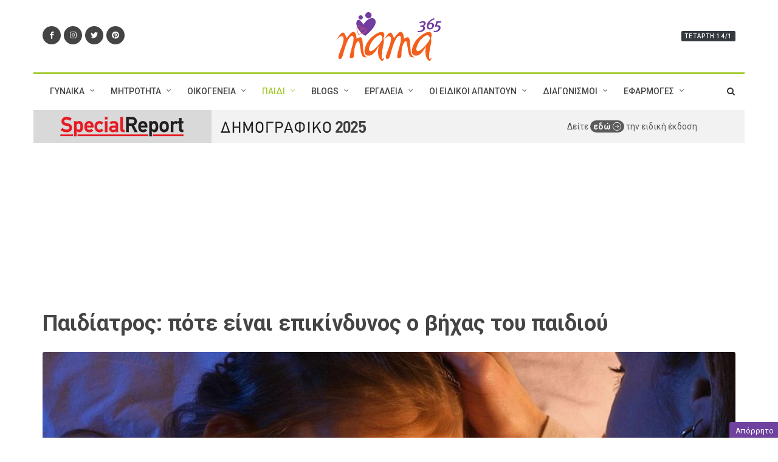

--- FILE ---
content_type: text/html; charset=utf-8
request_url: https://www.mama365.gr/47193/paidiatros-pote-einai-epikindynos-o-vhhas-toy-paid.html
body_size: 14776
content:


<!DOCTYPE html>

<html dir="ltr" lang="el-GR">
<head prefix="og: http://ogp.me/ns#"><title>
	Παιδίατρος: πότε είναι επικίνδυνος ο βήχας του παιδιού 
</title>

    <meta name="description" content="Όταν το παιδί βήχει επίμονα και συνεχόμενα, προκαλεί την ανησυχία του γονιού με αποτέλεσμα να αυξάνονται και οι επισκέψεις στον γιατρό!">
    <link rel="canonical" href="https://www.mama365.gr/47193/paidiatros-pote-einai-epikindynos-o-vhhas-toy-paid.html">
    <link rel="amphtml" href="https://www.mama365.gr/amp/47193/paidiatros-pote-einai-epikindynos-o-vhhas-toy-paid.html">

    <meta property="og:title" content="Παιδίατρος: πότε είναι επικίνδυνος ο βήχας του παιδιού">
    <meta property="og:type" content="article">
    <meta property="og:image" content="https://static.mama365.gr/media/pics/pics1200/56681-coughing.jpg">
    <meta property="og:url" content="https://www.mama365.gr/47193/paidiatros-pote-einai-epikindynos-o-vhhas-toy-paid.html">
    <meta property="og:description" content="Όταν το παιδί βήχει επίμονα και συνεχόμενα, προκαλεί την ανησυχία του γονιού με αποτέλεσμα να αυξάνονται και οι επισκέψεις στον γιατρό!">
    <meta property="og:locale" content="el_GR" />
    <meta property="og:site_name" content="mama365.gr" />

    <meta name="twitter:card" content="summary_large_image" />
    <meta name="twitter:site" content="@mama365_gr" />
    <meta name="twitter:title" content="Παιδίατρος: πότε είναι επικίνδυνος ο βήχας του παιδιού" /><meta name="twitter:description" content="Όταν το παιδί βήχει επίμονα και συνεχόμενα, προκαλεί την ανησυχία του γονιού με αποτέλεσμα να αυξάνονται και οι επισκέψεις στον γιατρό!" /><meta name="twitter:image" content="https://static.mama365.gr/media/pics/pics1200/56681-coughing.jpg" />

    <script data-schema="NewsArticle" type="application/ld+json">{
	    "@context": "http://schema.org",
	    "@type": "NewsArticle",
	    "mainEntityOfPage": {"@type": "WebPage", "url": "https://www.mama365.gr/47193/paidiatros-pote-einai-epikindynos-o-vhhas-toy-paid.html"},
		"url":"https://www.mama365.gr/47193/paidiatros-pote-einai-epikindynos-o-vhhas-toy-paid.html",
	    "headline": "Παιδίατρος: πότε είναι επικίνδυνος ο βήχας του παιδιού",
	    "alternativeHeadline": "Παιδίατρος: πότε είναι επικίνδυνος ο βήχας του παιδιού",
	    "image": "https://static.mama365.gr/media/pics/pics1200/56681-coughing.jpg",
	    "dateCreated": "2021-11-16T10:06:00+02:00",
	    "datePublished": "2021-11-16T10:06:00+02:00",	    
		"author":{"@type":"Person","name":"Αλεξάνδρα Κεντρωτή"},
		"publisher":{"@type":"Organization","name":"mama365.gr","url":"https://www.mama365.gr","address":[{"@type":"PostalAddress","addressCountry":"Greece","addressLocality":"Αθήνα","addressRegion":"GR","postalCode":"152 32","streetAddress":"Παπανικολή 50, Χαλάνδρι"}],"contactPoint":[{"@type":"ContactPoint","areaServed":"GR","contactType":"customer service","telephone":"+30-210-6856120"}],"logo":{"@type":"ImageObject","url":"https://static.mama365.gr/src/images/logo-mama365.svg","height":241,"width":517}}
		,"description": "Όταν το παιδί βήχει επίμονα και συνεχόμενα, προκαλεί την ανησυχία του γονιού με αποτέλεσμα να αυξάνονται και οι επισκέψεις στον γιατρό!"
    }</script>
	<meta http-equiv="content-type" content="text/html; charset=utf-8" /><meta name="viewport" content="width=device-width, initial-scale=1" />

    <link rel="preload" href="https://www.mama365.gr/src/css/global.min.css?v=1.23" as="style">

	<link href="https://fonts.googleapis.com/css?family=Roboto+Slab:400%7CRoboto:400,500,700&amp;subset=latin,greek" rel="stylesheet" type="text/css" /><link rel="stylesheet" href="https://stackpath.bootstrapcdn.com/bootstrap/4.1.3/css/bootstrap.min.css" integrity="sha384-MCw98/SFnGE8fJT3GXwEOngsV7Zt27NXFoaoApmYm81iuXoPkFOJwJ8ERdknLPMO" crossorigin="anonymous" />
    <link rel="stylesheet" href="https://www.mama365.gr/src/css/global.min.css?v=1.23" type="text/css" />
    <link rel="preload" href="https://www.mama365.gr/src/css/icons.min.css?v=1.00" as="style" onload="this.onload=null;this.rel='stylesheet'"><noscript><link rel="stylesheet" href="https://www.mama365.gr/src/css/icons.min.css?v=1.00"></noscript>
	
    <link rel="preconnect" href="//stackpath.bootstrapcdn.com" /><link rel="preconnect" href="//pagead2.googlesyndication.com" /><link rel="preconnect" href="//www.googletagservices.com" /><link rel="preconnect" href="//adservice.google.com" /><link rel="preconnect" href="//adservice.google.gr" /><link rel="preconnect" href="//securepubads.g.doubleclick.net" /><link rel="preconnect" href="//tpc.googlesyndication.com" /><link rel="preconnect" href="//buttons-config.sharethis.com" /><link rel="preconnect" href="//platform-api.sharethis.com" /><link rel="preconnect" href="//count-server.sharethis.com" /><link rel="preconnect" href="//l.sharethis.com" /><link rel="preconnect" href="//t.sharethis.com" /><link rel="preconnect" href="//www.facebook.com" /><link rel="preconnect" href="//connect.facebook.net" /><link rel="preconnect" href="//graph.facebook.com" /><link rel="preconnect" href="//cdnjs.cloudflare.com" /><meta property="fb:app_id" content="164985736966898" /><meta property="fb:admins" content="1152514070" /><meta property="fb:admins" content="556799398" /><meta property="fb:admins" content="1057762854" /><meta property="fb:pages" content="345120415540164" /><script src="https://cdn.orangeclickmedia.com/tech/mama365.gr/ocm.js" async="async"></script>
    <script async="async" data-cmp-src="https://securepubads.g.doubleclick.net/tag/js/gpt.js"></script>
	<script>
        window.googletag = window.googletag || { cmd: [] };

        var bottomSlot1, bottomSlot2, bottomSlot3, inreadSlot; + googletag.cmd.push(function() {
		//var mappingLeaderboard = googletag.sizeMapping().addSize([0, 0], [[300, 75], [300, 50], [320, 50]]).addSize([1024, 500], []).build();
		var mappingSkin = googletag.sizeMapping().addSize([0, 0], []).addSize([992, 500], [1, 1]).build();
		var mappingPresticialM = googletag.sizeMapping().addSize([0, 0], [1, 1]).addSize([1024, 500], []).build();
		var mappingPresticial = googletag.sizeMapping().addSize([0, 0], []).addSize([1024, 500], [1, 1]).build();
		var mappingAnchor = googletag.sizeMapping().addSize([0, 0], [[320, 50], [300, 100]]).addSize([1024, 500], []).build();
        var mappingMobile = googletag.sizeMapping().addSize([992, 300], []).addSize([0, 0], [1, 1]).build();
		
		//googletag.defineSlot('/45273646/Mama365-Leaderboard', [[300, 75], [300, 50], [320, 50]], 'mamaLeaderboard').defineSizeMapping(mappingLeaderboard).setCollapseEmptyDiv(false).addService(googletag.pubads());
        googletag.defineSlot('/45273646/Mama365-Billboard', [970, 250], 'mama-billboard').addService(googletag.pubads());
        googletag.defineSlot('/45273646/Mama365-300x250', [[300, 600], [300, 250]], 'mama300x250').addService(googletag.pubads());
        bottomSlot1 = googletag.defineSlot('/45273646/Mama365-300x250b', [[300, 600], [300, 250]], 'mama300x250b').addService(googletag.pubads());
        bottomSlot2 = googletag.defineSlot('/45273646/Mama365-300x250c', [[300, 600], [300, 250]], 'mama300x250c').addService(googletag.pubads());
        bottomSlot3 = googletag.defineSlot('/45273646/Mama365-300x250d', [[300, 600], [300, 250]], 'mama300x250d').addService(googletag.pubads());
        inreadSlot = googletag.defineSlot('/45273646/web_inread_phsts', [1, 1], 'mama-web_inread').addService(googletag.pubads());
        googletag.defineSlot('/45273646/Anchor', [[320, 50], [300, 100]], 'mama-Anchor').setCollapseEmptyDiv(true).defineSizeMapping(mappingAnchor).addService(googletag.pubads());
		
        googletag.defineSlot('/45273646/web_skin_responsive', [1, 1], 'mamaSkin').defineSizeMapping(mappingSkin).setCollapseEmptyDiv(true).addService(googletag.pubads());
        googletag.defineSlot('/45273646/Mama365-Presticial', [1, 1], 'presticial').defineSizeMapping(mappingPresticial).setCollapseEmptyDiv(true).addService(googletag.pubads());
        googletag.defineSlot('/45273646/Mobi', [1, 1], 'mobile-presticial').defineSizeMapping(mappingPresticialM).setCollapseEmptyDiv(true).addService(googletag.pubads());
        googletag.defineSlot('/45273646/Mama365-WO', [1, 1], 'mama-webover').setCollapseEmptyDiv(true).addService(googletag.pubads());
        googletag.defineSlot('/45273646/InreadVideo', [[640, 360], [1, 1]], 'mama-InreadVideo').setCollapseEmptyDiv(true).addService(googletag.pubads());

        googletag.defineSlot('/45273646/Phaistos_MobileWidget', [1, 1], 'Phaistos_MobileWidget').defineSizeMapping(mappingMobile).setCollapseEmptyDiv(true).addService(googletag.pubads());

		//googletag.pubads().collapseEmptyDivs();
		googletag.pubads().setCentering(true);
		googletag.pubads().disableInitialLoad();
		googletag.pubads().enableSingleRequest();
		
		googletag.pubads().setTargeting('mama365', ['ygeia']).setTargeting('url', ['/47193/paidiatros-pote-einai-epikindynos-o-vhhas-toy-paid.html']).setTargeting('article', ['true']);
		
        //googletag.pubads().enableLazyLoad({fetchMarginPercent: 400,renderMarginPercent: 50,mobileScaling: 3.0});
        googletag.pubads().addEventListener('slotOnload', function (event) {
            console.log(event.slot.getSlotElementId() + ' rendered');
        });
		googletag.enableServices();
	  });
    </script>

    
    <!--AdWeb tags Start-->
    <script src="https://t.atmng.io/adweb/YfWquPnib.prod.js" async></script>
    <!--AdWeb tags End-->
    
	
	<script async src="https://www.googletagmanager.com/gtag/js?id=G-F7BM0WHM2K"></script>
	<script>
		window.dataLayer = window.dataLayer || [];
		function gtag() { dataLayer.push(arguments); }
		gtag('js', new Date());
		gtag('config', 'G-F7BM0WHM2K');
	</script>

    
</head>
<body class="stretched">

    <div id="mamaSkin">
	    <script type="text/javascript">
            googletag.cmd.push(function () { googletag.display('mamaSkin'); });
        </script>
    </div>
    <div id="mama-webover" class="bnr1x1dnone">
	    <script>
            googletag.cmd.push(function () { googletag.display('mama-webover'); });
        </script>
    </div>
    <div id="presticial" class="bnr1x1dnone">
        <script>
            googletag.cmd.push(function () { googletag.display('presticial'); });
        </script>
    </div>
    <div id="mobile-presticial" class="bnr1x1dnone">
	    <script>
            googletag.cmd.push(function () { googletag.display('mobile-presticial'); });
        </script>
    </div>
    <div id="Phaistos_MobileWidget" class="bnr1x1dnone">
        <script>
            googletag.cmd.push(function () { googletag.display('Phaistos_MobileWidget'); });
        </script>
    </div>

    
    <!--<script type="text/javascript">
        var nuggprof = '';
        var nuggtg = encodeURIComponent('__CONTENT_TAG__');
        var nuggrid = encodeURIComponent(top.location.href);
        var nuggscr = document.createElement('script');
        nuggscr.type = 'text/javascript';
        nuggscr.src = '//adweb.nuggad.net/rc?nuggn=1230610253&nuggsid=1657553947&nuggtg=' + nuggtg + '&nuggrid=' + nuggrid + '';
        var n = document.getElementsByTagName('script')[0];
        n.parentNode.insertBefore(nuggscr, n);
    </script>-->
    

	<div id="wrapper" class="clearfix">

		

<!-- Header
============================================= -->
<header id="header" class="sticky-style-2">

	<div class="container clearfix">
		<div class="row justify-content-between clearfix">
			<div class="col-md-4 col-sm-3 d-none d-sm-inline-flex align-self-center">
				<a href="https://www.facebook.com/mama365" class="social-icon inline-block si-small si-rounded si-dark si-mini si-facebook" target="_blank" rel="noopener">
					<i class="icon-facebook"></i>
					<i class="icon-facebook"></i>
				</a>
				<a href="https://www.instagram.com/mama365_gr/" class="social-icon inline-block si-small si-rounded si-dark si-mini si-instagram" target="_blank" rel="noopener">
					<i class="icon-instagram"></i>
					<i class="icon-instagram"></i>
				</a>
				<a href="https://twitter.com/mama365_gr" class="social-icon inline-block si-small si-rounded si-dark si-mini si-twitter" target="_blank" rel="noopener">
					<i class="icon-twitter"></i>
					<i class="icon-twitter"></i>
				</a>
				<a href="https://pinterest.com/mama365/" class="social-icon inline-block si-small si-rounded si-dark si-mini si-pinterest" target="_blank" rel="noopener">
					<i class="icon-pinterest"></i>
					<i class="icon-pinterest"></i>
				</a>
			</div>

			<div class="col-md-4 col-sm-5 col-12 align-self-center">
				<!-- Logo
				============================================= -->
				<div id="logo" class="divcenter nomargin">
					<a href="/"><img class="divcenter" src="https://static.mama365.gr/src/images/logo-mama365.svg" alt="mama365.gr"></a>
				</div><!-- #logo end -->
			</div>

			<div class="col-sm-4 col-4 align-self-center nomargin">
				<ul class="nav justify-content-end">
					<li class="entry-categories mt-3 d-none d-sm-inline-block" style="position: relative; left: auto;">
						<span class="bg-dark uppercase t500">Τετάρτη 14/1</span>
					</li>
				</ul>
			</div>

		</div>
	</div>

	<div id="header-wrap">
		
        

<!-- Primary Navigation
============================================= -->
<nav id="primary-menu" class="with-arrows style-2 clearfix">

	<div class="container clearfix">

		<div id="primary-menu-trigger"><i class="icon-reorder"></i></div>
		
        <ul class="primary-menu">
<li id="men-2" class="menu-color-red mega-menu"><a href="/list/12-gynaika.html"><div>ΓΥΝΑΙΚΑ</div></a>
<div class="mega-menu-content style-2 border-top-0 clearfix">
<ul class="mega-menu-column col-lg-3 red">
<li>
<div class="nav nav-sm tab-hover flex-column nav-pills">
<a class="nav-link bg-color-red" href="/list/18-igeia.html">ΥΓΕΙΑ</a><a class="nav-link bg-color-red" href="/list/19-omorfia-moda.html">ΟΜΟΡΦΙΑ - ΜΟΔΑ</a><a class="nav-link bg-color-red" href="/list/24-fitness-diatrofi.html">FITNESS - ΔΙΑΤΡΟΦΗ</a><a class="nav-link bg-color-red" href="/list/25-eleftheros-chronos.html">ΕΛΕΥΘΕΡΟΣ ΧΡΟΝΟΣ</a><a class="nav-link bg-color-red" href="/list/29-kariera.html">ΚΑΡΙΕΡΑ</a><a class="nav-link bg-color-red" href="/list/41-mageiriki.html">ΜΑΓΕΙΡΙΚΗ</a><a class="nav-link bg-color-red" href="/list/67-spiti.html">ΣΠΙΤΙ</a>
</div>
</li>
</ul>
<ul class="mega-menu-column col-lg-9">
<li>
<div class="tab-content">
<div class="tab-pane show active">
<div class="row justify-content-around lazymenu" data-loader="ajax" data-src="/menu/last3articles.aspx?id=12">
</div>
</div>
</div>
</li>
</ul>
</div>
</li>
<li id="men-3" class="menu-color-orange mega-menu"><a href="/list/13-mitrotita.html"><div>ΜΗΤΡΟΤΗΤΑ</div></a>
<div class="mega-menu-content style-2 border-top-0 clearfix">
<ul class="mega-menu-column col-lg-3 orange">
<li>
<div class="nav nav-sm tab-hover flex-column nav-pills">
<a class="nav-link bg-color-orange" href="/list/30-egkymosyni.html">ΕΓΚΥΜΟΣΥΝΗ</a><a class="nav-link bg-color-orange" href="/list/31-meta-ton-toketo.html">ΜΕΤΑ ΤΟΝ ΤΟΚΕΤΟ</a><a class="nav-link bg-color-orange" href="/list/35-psychologia.html">ΨΥΧΟΛΟΓΙΑ</a><a class="nav-link bg-color-orange" href="/list/38-gonimotita.html">ΓΟΝΙΜΟΤΗΤΑ</a>
</div>
</li>
</ul>
<ul class="mega-menu-column col-lg-9">
<li>
<div class="tab-content">
<div class="tab-pane show active">
<div class="row justify-content-around lazymenu" data-loader="ajax" data-src="/menu/last3articles.aspx?id=13">
</div>
</div>
</div>
</li>
</ul>
</div>
</li>
<li id="men-4" class="menu-color-yellow mega-menu"><a href="/list/14-zeygari-oikogeneia.html"><div>ΟΙΚΟΓΕΝΕΙΑ</div></a>
<div class="mega-menu-content style-2 border-top-0 clearfix">
<ul class="mega-menu-column col-lg-3 yellow">
<li>
<div class="nav nav-sm tab-hover flex-column nav-pills">
<a class="nav-link bg-color-yellow" href="/list/36-sex.html">ΣΕΞ</a><a class="nav-link bg-color-yellow" href="/list/37-sxeseis.html">ΣΧΕΣΕΙΣ</a><a class="nav-link bg-color-yellow" href="/list/39-oloi-mazi.html">ΟΛΟΙ ΜΑΖΙ</a><a class="nav-link bg-color-yellow" href="/list/40-mpampas.html">ΜΠΑΜΠΑΣ</a><a class="nav-link bg-color-yellow" href="/list/154-masgrapsate.html">ΜΑΣ ΓΡΑΨΑΤΕ</a><a class="nav-link bg-color-yellow" href="/list/159-zodia.html">ΖΩΔΙΑ</a>
</div>
</li>
</ul>
<ul class="mega-menu-column col-lg-9">
<li>
<div class="tab-content">
<div class="tab-pane show active">
<div class="row justify-content-around lazymenu" data-loader="ajax" data-src="/menu/last3articles.aspx?id=14">
</div>
</div>
</div>
</li>
</ul>
</div>
</li>
<li id="men-5" class="menu-color-green mega-menu"><a href="/list/15-paidi.html"><div>ΠΑΙΔΙ</div></a>
<div class="mega-menu-content style-2 border-top-0 clearfix">
<ul class="mega-menu-column col-lg-3 green">
<li>
<div class="nav nav-sm tab-hover flex-column nav-pills">
<a class="nav-link bg-color-green" href="/list/42-drastiriotites.html">ΔΡΑΣΤΗΡΙΟΤΗΤΕΣ</a><a class="nav-link bg-color-green" href="/list/43-psichologia.html">ΨΥΧΟΛΟΓΙΑ</a><a class="nav-link bg-color-green" href="/list/44-ekpaideysi.html">ΕΚΠΑΙΔΕΥΣΗ</a><a class="nav-link bg-color-green" href="/list/45-ygeia.html">ΥΓΕΙΑ</a><a class="nav-link bg-color-green" href="/list/46-diatrofi.html">ΔΙΑΤΡΟΦΗ</a><a class="nav-link bg-color-green" href="/list/65-agores.html">ΑΓΟΡΕΣ</a><a class="nav-link bg-color-green" href="/list/91-paidiko-vivlio.html">ΠΑΙΔΙΚΟ ΒΙΒΛΙΟ</a>
</div>
</li>
</ul>
<ul class="mega-menu-column col-lg-9">
<li>
<div class="tab-content">
<div class="tab-pane show active">
<div class="row justify-content-around lazymenu" data-loader="ajax" data-src="/menu/last3articles.aspx?id=15">
</div>
</div>
</div>
</li>
</ul>
</div>
</li>
<li id="men-6" class="menu-color-turquoise mega-menu"><a href="/list/16-blogs.html"><div>BLOGS</div></a>
<div class="mega-menu-content style-2 border-top-0 clearfix">
<ul class="mega-menu-column col-lg-3 turquoise">
<li>
<div class="nav nav-sm tab-hover flex-column nav-pills">
<a class="nav-link bg-color-turquoise" href="/list/48-prosfores.html">ΠΡΟΣΦΟΡΕΣ</a><a class="nav-link bg-color-turquoise" href="/list/49-didimi-eytyxia.html">ΔΙΔΥΜΗ ΕΥΤΥΧΙΑ</a>
</div>
</li>
</ul>
<ul class="mega-menu-column col-lg-9">
<li>
<div class="tab-content">
<div class="tab-pane show active">
<div class="row justify-content-around lazymenu" data-loader="ajax" data-src="/menu/last3articles.aspx?id=16">
</div>
</div>
</div>
</li>
</ul>
</div>
</li>
<li id="men-7" class="menu-color-purple"><a href="#"><div>ΕΡΓΑΛΕΙΑ</div></a>
<div class="mega-menu-content style-2 border-top-0 clearfix">
<ul class="mega-menu-column col-lg-12 purple">
<li>
<div class="nav nav-sm tab-hover flex-column nav-pills">
<a class="nav-link bg-color-purple" href="/tool.aspx?id=613">ΗΜΕΡΟΛΟΓΙΟ ΕΓΚΥΜΟΣΥΝΗΣ</a><a class="nav-link bg-color-purple" href="/tool.aspx?id=614">ΙΔΑΝΙΚΟ ΒΑΡΟΣ ΕΓΚΥΜΟΣΥΝΗΣ</a><a class="nav-link bg-color-purple" href="/tool.aspx?id=609">ΗΜΕΡΟΜΗΝΙΑ ΤΟΚΕΤΟΥ</a><a class="nav-link bg-color-purple" href="/tool.aspx?id=612">ΥΠΟΛΟΓΙΣΜΟΣ ΩΟΡΡΗΞΙΑΣ</a><a class="nav-link bg-color-purple" href="/tool.aspx?id=610">ΥΨΟΣ ΠΑΙΔΙΟΥ</a><a class="nav-link bg-color-purple" href="/tool.aspx?id=615">ΒΑΡΟΣ & ΣΕΞ</a><a class="nav-link bg-color-purple" href="/tool.aspx?id=611">ΙΔΑΝΙΚΟ ΣΩΜΑΤΙΚΟ ΒΑΡΟΣ</a><a class="nav-link bg-color-purple" href="/tool.aspx?id=608">ΘΕΡΜΙΔΟΜΕΤΡΗΤΗΣ</a><a class="nav-link bg-color-purple" href="/tool.aspx?id=607">ΜΕΤΡΗΤΗΣ ΔΜΣ</a><a class="nav-link bg-color-purple" href="/tool.aspx?id=606">ΜΕΤΡΗΤΗΣ ΣΩΜΑΤΙΚΟΥ ΛΙΠΟΥΣ</a><a class="nav-link bg-color-purple" href="/list/77-priontika-nea.html">ΠΡΟΪΟΝΤΙΚΑ ΝΕΑ</a>
</div>
</li>
</ul>
</div>
</li>
<li id="men-8" class="menu-color-blue mega-menu"><a href="/list/68-oi-eidikoi-apantoun.html"><div>ΟΙ ΕΙΔΙΚΟΙ ΑΠΑΝΤΟΥΝ</div></a>
<div class="mega-menu-content style-2 border-top-0 clearfix">
<ul class="mega-menu-column col-lg-3 blue">
<li>
<div class="nav nav-sm tab-hover flex-column nav-pills">
<a class="nav-link bg-color-blue" href="/list/75-exosomatiki-gonimopoiisi.html">ΕΞΩΣΩΜΑΤΙΚΗ ΓΟΝΙΜΟΠΟΙΗΣΗ</a><a class="nav-link bg-color-blue" href="/list/76-paidiatros-online.html">ΠΑΙΔΙΑΤΡΟΣ ONLINE</a><a class="nav-link bg-color-blue" href="/list/78-askisi-fitness.html">ΑΣΚΗΣΗ & FITNESS</a><a class="nav-link bg-color-blue" href="/list/90-paidopsyhologia.html">ΠΑΙΔΟΨΥΧΟΛΟΓΙΑ</a><a class="nav-link bg-color-blue" href="/list/151-diatrofologos.html">ΔΙΑΤΡΟΦΟΛΟΓΟΣ</a><a class="nav-link bg-color-blue" href="/list/152-gamos.html">ΓΑΜΟΣ ΚΑΙ ΣΧΕΣΕΙΣ</a>
</div>
</li>
</ul>
<ul class="mega-menu-column col-lg-9">
<li>
<div class="tab-content">
<div class="tab-pane show active">
<div class="row justify-content-around lazymenu" data-loader="ajax" data-src="/menu/last3articles.aspx?id=68">
</div>
</div>
</div>
</li>
</ul>
</div>
</li>
<li id="men-9" class="menu-color-lightpurple mega-menu"><a href="/list/71-diagonismoi.html"><div>ΔΙΑΓΩΝΙΣΜΟΙ</div></a>
<div class="mega-menu-content style-2 border-top-0 clearfix">
<ul class="mega-menu-column col-lg-3 lightpurple">
<li>
<div class="nav nav-sm tab-hover flex-column nav-pills">
<a class="nav-link bg-color-lightpurple" href="/list/73-activediagonismoi.html">ΕΝΕΡΓΟΙ ΔΙΑΓΩΝΙΣΜΟΙ</a><a class="nav-link bg-color-lightpurple" href="/list/74-archivediagonismoi.html">ΑΡΧΕΙΟ ΔΙΑΓΩΝΙΣΜΩΝ</a>
</div>
</li>
</ul>
<ul class="mega-menu-column col-lg-9">
<li>
<div class="tab-content">
<div class="tab-pane show active">
<div class="row justify-content-around lazymenu" data-loader="ajax" data-src="/menu/last3articles.aspx?id=71">
</div>
</div>
</div>
</li>
</ul>
</div>
</li>
<li id="men-54" class="menu-color-grey"><a href="javascript:;"><div>ΕΦΑΡΜΟΓΕΣ</div></a>
<div class="mega-menu-content style-2 border-top-0 clearfix">
<ul class="mega-menu-column col-lg-12 grey">
<li>
<div class="nav nav-sm tab-hover flex-column nav-pills">
<a class="nav-link bg-color-grey" href="/list/156-paint.html">ΖΩΓΡΑΦΙΕΣ</a>
</div>
</li>
</ul>
</div>
</li>
</ul>


		<!-- Top Search
		============================================= -->
		<div id="top-search">
			<a href="#" id="top-search-trigger"><i class="icon-search3"></i><i class="icon-line-cross"></i></a>
            <form action="/Search.aspx" method="get">
				<input type="text" name="s" id="s" class="form-control" value="" placeholder="Πληκτρολογήστε & πατήστε Enter">
			</form>
		</div><!-- #top-search end -->

	</div>

</nav><!-- #primary-menu end -->

	</div>

</header><!-- #header end -->

<div id="header1_pnlSpecialedition">
	
<div class="container">
	<div class="row">
		<div class="col-12">
			<div class="row align-items-center" style="background-color:#f2f2f2">
				<div class="col-6 col-lg-3" style="background-color:#d9d9d9; padding: 7px 5px; text-align:center;">
					<a href="/special/161-specialreport2025.html"><img src="/images/specialeditions/specialedition2025/promo1.png" class="img-fluid" /></a>
				</div>
				<div class="col-6 col-lg-5" style="background-color:#f2f2f2; padding: 15px;">
					<a href="/special/161-specialreport2025.html"><img src="/images/specialeditions/specialedition2025/promo2.png" class="img-fluid" /></a>
				</div>
				<div class="col-12 col-lg-4" style="background-color:#f2f2f2; padding:16px 0 16px 20px; text-align:center;">
					Δείτε <a href="/special/161-specialreport2025.html" style="background-color:#5a5a5a; color:#f2f2f2; border-radius: 10px; padding:2px 5px; font-weight:bold">εδώ <span class="icon-line2-arrow-right align-top"></span></a> την ειδική έκδοση
				</div>
			</div>
		</div>
	</div>
</div>

</div>

<div class="container mobstick">
	<div class="row">
		<div class="col-12">
			<div id="mama-billboard" class="ad ad-970 pt-2">
				<script type="text/javascript">
					googletag.cmd.push(function () { googletag.display('mama-billboard');});
				</script>
			</div>
			<!--<div id="mamaLeaderboard" class="ad w-100" style="display:none!important;">
				<script type="text/javascript">
                    googletag.cmd.push(function () { googletag.display('mamaLeaderboard'); });
                </script>
			</div>-->
		</div>
	</div>
</div>
            		    
        

    <!-- Content
    ============================================= -->
    <section id="content">

        <div class="content-wrap">

            <div class="container clearfix">

                <div class="row clearfix">

                    <!-- Posts Area
				    ============================================= -->
                    <div class="col-lg-12">
                        <div class="entry-title">
                            <h1>Παιδίατρος: πότε είναι επικίνδυνος ο βήχας του παιδιού </h1>
                        </div>

                        
                        <div class="entry-image">
                            <img alt="Παιδίατρος: πότε είναι επικίνδυνος ο βήχας του παιδιού" src="https://static.mama365.gr/media/pics/pics1200/56681-coughing.jpg">
                        </div>
                        

                        <div class="clearfix">

                            <ul class="entry-meta mb-3 clearfix">
                                <li ><i class="icon-calendar3"></i>16 Νοε 2021</li>
                                <li><a href="/author.aspx?id=30"><i class="icon-user"></i> Αλεξάνδρα Κεντρωτή</a></li>
                                <li ><i class="icon-folder-open color-green"></i><a href="/list/45-ygeia.html" class="color-green">ΥΓΕΙΑ</a></li>
                                
                            </ul>

                            <div class="sharethis-inline-share-buttons" data-url="https://www.mama365.gr/47193/paidiatros-pote-einai-epikindynos-o-vhhas-toy-paid.html"></div>

                            <div class="lead mt-4">
                                <p>
                                    Ο βήχας και το συνάχι είναι πολύ συνηθισμένα συμπτώματα για τα μικρά παιδιά αυτή την εποχή. Ειδικά όταν το παιδί βήχει επίμονα και συνεχόμενα, προκαλεί την ανησυχία του γονιού με αποτέλεσμα να αυξάνονται και οι επισκέψεις στον γιατρό!
                                </p>
                            </div>

                        </div>

                    </div>
                </div>

                <div class="row clearfix d-block">

                    <div class="col-lg-4 mt-0 float-lg-right" id="stickybnrcont">
                        <div class="sticky-top sticky-top-sidebar">
                            <div id="mama300x250" class="ad ad-300 ad-600 py-4 mb-5">
                                <script type="text/javascript">
                                googletag.cmd.push(function () { googletag.display('mama300x250'); });
                                </script>
                            </div>
                        </div>
                        
                    </div>

                    <!-- Posts Area
				    ============================================= -->
                    <div class="col-lg-8 float-lg-left" id="maincontent">

                        

















                        

                        <div class="entry clearfix">

                            <div class="entry-content">

                                <p>Ωστόσο, ο <a style="border: none; overflow: hidden;" href="https://www.facebook.com/%CE%A3%CF%84%CE%AD%CE%BB%CE%B9%CE%BF%CF%82-%CE%A0%CE%B1%CF%80%CE%B1%CE%B2%CE%AD%CE%BD%CF%84%CF%83%CE%B7%CF%82-537173853009816">παιδίατρος Στέλιος Παπαβέντσης</a>, καθησυχάζει τους γονείς τονίζοντας πως ο βήχας από μόνος του είναι ένα ενοχλητικό σύμπτωμα, αλλά τις περισσότερες φορές δεν προμηνύει κάτι σοβαρό. </p>
<h3>Ολόκληρη η ανάρτηση του παιδιάτρου</h3>
<p>«Ας ξαναδούμε άλλη μια φορά το θέμα του βήχα.</p>
<p>Είναι ένα εμφανές σύμπτωμα που ανάβει συχνά τον συναγερμό στους γονείς. Μπορεί να είναι ένα ενοχλητικό σύμπτωμα που δεν αφήνει το παιδί να κοιμηθεί ή να φάει καλά. <strong>ΔΕΝ είναι όμως στις περισσότερες περιπτώσεις σύμπτωμα που πάει αναλογικά με σοβαρή νόσο. </strong></p>
<p>Δηλαδή, υπάρχουν παιδιά με σοβαρή πνευμονία ή άσθμα που δεν βήχουν. Αλλά έχουν υπνηλία, δύσπνοια, επίμονο πυρετό, ληθαργικότητα.</p>
<p>Και υπάρχουν και παιδιά με ενοχλητικό βήχα για βδομάδες που στην εξέταση δεν έχουν καμία επιπλοκή, είναι βήχας από μύξα και ανώτερο αναπνευστικό.</p>
<p>Επομένως, ως γενικό κανόνα, μην κρίνετε από τον βήχα, <strong>κρίνετε από τα υπόλοιπα συμπτώματα</strong>, από τα συνοδά, τί άλλο έχει το παιδί. <strong>Τα σοβαρά είναι:</strong></p>
<ul>
<li>Έχει επίμονο πυρετό;</li>
<li>Έχει επίμονα κακή διάθεση ή ληθαργικότητα παρά τα παυσίπονα;</li>
<li>Έχει δύσπνοια δυσκολία στην ανάσα γρήγορη ανάσα λαχάνιασμα χουρχούρισμα από το στήθος;</li>
<li>Πονάει επίμονα το αυτί του;</li>
<li>Δεν μπορεί να πιει τα υγρά του, κάνει εμετούς; (το φαγητό στις περισσότερες ιώσεις τα παιδιά το μειώνουν ή το κόβουν, δεν είναι ενδεικτικό)».</li>
</ul>
<p><a style="border: none; overflow: hidden;" href="/https%3A%2F%2Fwww.facebook.com%2Fpermalink.php%3Fstory_fbid%3D4680296358697524%26id%3D537173853009816&show_text=true&width=500"><iframe src="https://www.facebook.com/plugins/post.php?href=https%3A%2F%2Fwww.facebook.com%2Fpermalink.php%3Fstory_fbid%3D4680296358697524%26id%3D537173853009816&show_text=true&width=500" style="border: none; overflow: hidden;" width="500" height="457" scrolling="no" frameborder="0"></iframe></a></p>

                                

                                <div class="tagcloud clearfix mb-5"><a href="/tag/413/paidi-0-1.html">Παιδί 0-1</a> <a href="/tag/559/paidi-1-3.html">Παιδί 1-3</a> <a href="/tag/560/paidi-3-6.html">Παιδί 3-6</a> <a href="/tag/561/paidi-6-9.html">Παιδί 6-9</a></div>
                            </div>

                            <div id="likeholder" class="mb-4">
                                <div class="fb-like" data-href="https://www.mama365.gr/47193/paidiatros-pote-einai-epikindynos-o-vhhas-toy-paid.html" data-width="750" data-layout="standard" data-action="like" data-size="large" data-show-faces="false" data-share="false"></div>
                            </div>

                            <div class="sharethis-inline-share-buttons" data-url="https://www.mama365.gr/47193/paidiatros-pote-einai-epikindynos-o-vhhas-toy-paid.html"></div>

                        </div>

                        <div class="row">
                            <div class="col-lg-12 widget">
                                <h4 class="mb-2 ls1 uppercase t700">ΔΙΑΒΑΣΤΕ ΕΠΙΣΗΣ</h4>
                                <div class="line line-xs line-market"></div>
                                <div class="row entry-title">
                                    <div class="col-xs-12 col-md-6 col-lg-3"><h4><a href="/47169/10hrono-koritsi-me-aytismo-aytoktonhse-logo-bullyi.html"><img data-src="https://static.mama365.gr/media/pics/pics480/56659-scd-0.jpg" alt="10χρονο κορίτσι με αυτισμό αυτοκτόνησε λόγω bullying" class="lazy"src="/src/images/photo.png"/><span class="topmargin-xs inline-block">10χρονο κορίτσι με αυτισμό αυτοκτόνησε λόγω bullying</span></a></h4></div><div class="col-xs-12 col-md-6 col-lg-3"><h4><a href="/47165/giati-den-prepei-na-afhnoyme-pote-ta-paidia-na-tro.html"><img data-src="https://static.mama365.gr/media/pics/pics480/56655-trn-0.jpg" alt="Γιατί δεν πρέπει να αφήνουμε ΠΟΤΕ τα παιδιά να τρώνε στο αυτοκίνητο" class="lazy"src="/src/images/photo.png"/><span class="topmargin-xs inline-block">Γιατί δεν πρέπει να αφήνουμε ΠΟΤΕ τα παιδιά να τρώνε στο αυτοκίνητο</span></a></h4></div><div class="col-xs-12 col-md-6 col-lg-3"><h4><a href="/47157/to-pio-prooro-moro-poy-epezhse-pote-giortase-ta-pr.html"><img data-src="https://static.mama365.gr/media/pics/pics480/56646-prema.jpg" alt="Το πιο πρόωρο μωρό που επέζησε ποτέ γιόρτασε τα πρώτα του γενέθλια" class="lazy"src="/src/images/photo.png"/><span class="topmargin-xs inline-block">Το πιο πρόωρο μωρό που επέζησε ποτέ γιόρτασε τα πρώτα του γενέθλια</span></a></h4></div><div class="col-xs-12 col-md-6 col-lg-3"><h4><a href="/47154/kathhghtria-den-afhse-diavhtiko-paidi-na-faei-sthn.html"><img data-src="https://static.mama365.gr/media/pics/pics480/56643-dbt-0.jpg" alt="Καθηγήτρια δεν άφησε διαβητικό παιδί να φάει στην τάξη – κόντεψε να λιποθυμήσει" class="lazy"src="/src/images/photo.png"/><span class="topmargin-xs inline-block">Καθηγήτρια δεν άφησε διαβητικό παιδί να φάει στην τάξη – κόντεψε να λιποθυμήσει</span></a></h4></div>
                                </div>
                                <script async src="//pagead2.googlesyndication.com/pagead/js/adsbygoogle.js"></script>
                                <ins class="adsbygoogle" style="display: block" data-ad-format="autorelaxed" data-ad-client="ca-pub-6334623615778583" data-ad-slot="4401861080"></ins>
                                <script>(adsbygoogle = window.adsbygoogle || []).push({});</script>
                                
                            </div>
                        </div>

                        <div class="row">
                            <div class="col-lg-12" id="commentscont">
                                <div class="fb-comments" data-href="https://www.mama365.gr/47193/paidiatros-pote-einai-epikindynos-o-vhhas-toy-paid.html" data-width="100%" data-numposts="5"></div>
                            </div>
                        </div>

                        

                    </div>

                    <!-- Top Sidebar Area
				    ============================================= -->
                    <div class="col-lg-4 mt-5 float-lg-right">

                        <div class="row">
                            <div class="col-lg-12 col-md-6 col-12 mb-5">
                                <div class="widget clearfix">
<h4 class="mb-2 ls1 uppercase t700">ΔΗΜΟΦΙΛΗ</h4>
<div class="line line-xs line-home"></div>
<article class="spost pt-0 notopborder clearfix">
<div class="entry-image">
<a href="/57128/mama-15hronoy-poy-aytoktonhse-sth-halkida-ton-eleg.html"><img data-src="https://static.mama365.gr/media/pics/pics80/66138-xalkida.png" alt="Μαμά 15χρονου που αυτοκτόνησε στη Χαλκίδα: «τον έλεγαν χοντρό, τον έδερναν»" class="lazy" src="/src/images/photo.png" /></a>
</div>
<div class="entry-c">
<div class="entry-title">
<h4 class="t600"><a href="/57128/mama-15hronoy-poy-aytoktonhse-sth-halkida-ton-eleg.html">Μαμά 15χρονου που αυτοκτόνησε στη Χαλκίδα: «τον έλεγαν χοντρό, τον έδερναν»</a></h4>
</div>
<ul class="entry-meta clearfix">
<li><i class="icon-time"></i>08 Ιαν 2026</li>
</ul>
</div>
</article>
<article class="spost clearfix">
<div class="entry-image">
<a href="/57124/n-theodoridoy-h-theia-moy-afhse-th-zoh-ths-gia-na.html"><img data-src="https://static.mama365.gr/media/pics/pics80/66136-theodoridou.jpg" alt="Ν. Θεοδωρίδου: «η θεία μου άφησε τη ζωή της για να μου μεγαλώσει τα παιδιά, είναι σαν 2η μαμά μου»" class="lazy" src="/src/images/photo.png" /></a>
</div>
<div class="entry-c">
<div class="entry-title">
<h4 class="t600"><a href="/57124/n-theodoridoy-h-theia-moy-afhse-th-zoh-ths-gia-na.html">Ν. Θεοδωρίδου: «η θεία μου άφησε τη ζωή της για να μου μεγαλώσει τα παιδιά, είναι σαν 2η μαμά μου»</a></h4>
</div>
<ul class="entry-meta clearfix">
<li><i class="icon-time"></i>08 Ιαν 2026</li>
</ul>
</div>
</article>
<article class="spost clearfix">
<div class="entry-image">
<a href="/57125/mama-16hronoy-stis-serres-protimo-na-dikasto-ego-p.html"><img data-src="https://static.mama365.gr/media/pics/pics80/66137-serres.jpg" alt="Μαμά 16χρονου στις Σέρρες: «προτιμώ να δικαστώ εγώ παρά το παιδί μου, φταίω»" class="lazy" src="/src/images/photo.png" /></a>
</div>
<div class="entry-c">
<div class="entry-title">
<h4 class="t600"><a href="/57125/mama-16hronoy-stis-serres-protimo-na-dikasto-ego-p.html">Μαμά 16χρονου στις Σέρρες: «προτιμώ να δικαστώ εγώ παρά το παιδί μου, φταίω»</a></h4>
</div>
<ul class="entry-meta clearfix">
<li><i class="icon-time"></i>08 Ιαν 2026</li>
</ul>
</div>
</article>
<article class="spost clearfix">
<div class="entry-image">
<a href="/57132/m-sarafogloy-o-gios-moy-einai-me-diafora-to-megaly.html"><img data-src="https://static.mama365.gr/media/pics/pics80/66144-sarafoglou.jpg" alt="Μ. Σαράφογλου: «ο γιος μου είναι με διαφορά το μεγαλύτερο επίτευγμα της ζωής μου»" class="lazy" src="/src/images/photo.png" /></a>
</div>
<div class="entry-c">
<div class="entry-title">
<h4 class="t600"><a href="/57132/m-sarafogloy-o-gios-moy-einai-me-diafora-to-megaly.html">Μ. Σαράφογλου: «ο γιος μου είναι με διαφορά το μεγαλύτερο επίτευγμα της ζωής μου»</a></h4>
</div>
<ul class="entry-meta clearfix">
<li><i class="icon-time"></i>08 Ιαν 2026</li>
</ul>
</div>
</article>
</div>

                            </div>
                            <div class="col-lg-12 col-md-6 col-12 mb-5">
                                

<div class="widget clearfix">
	<h4 class="mb-2 ls1 uppercase t700">ΑΚΟΛΟΥΘΗΣΤΕ ΜΑΣ</h4>
	<div class="line line-xs line-market"></div>
	<div class="row center mt-4 clearfix">
		<div class="col-2">
			<a href="https://www.facebook.com/mama365" target="_blank" rel="noopener" class="social-icon si-dark fnone m-auto si-colored si-facebook">
				<i class="icon-facebook"></i>
				<i class="icon-facebook"></i>
			</a>
		</div>
		<div class="col-2">
			<a href="https://www.instagram.com/mama365_gr/" target="_blank" rel="noopener" class="social-icon si-dark fnone m-auto si-colored si-instagram">
				<i class="icon-instagram"></i>
				<i class="icon-instagram"></i>
			</a>
		</div>
		<div class="col-2">
			<a href="https://twitter.com/mama365_gr" target="_blank" rel="noopener" class="social-icon si-dark fnone m-auto si-colored si-twitter">
				<i class="icon-twitter"></i>
				<i class="icon-twitter"></i>
			</a>
		</div>
		<div class="col-2">
			<a href="https://pinterest.com/mama365/" target="_blank" rel="noopener" class="social-icon si-dark fnone m-auto si-colored si-pinterest">
				<i class="icon-pinterest"></i>
				<i class="icon-pinterest"></i>
			</a>
		</div>
		<div class="col-2">
			<a href="https://www.mama365.gr/rss.ashx" target="_blank" class="social-icon si-dark fnone m-auto si-colored si-rss">
				<i class="icon-rss"></i>
				<i class="icon-rss"></i>
			</a>
		</div>
	</div>
</div>
                            </div>
                            <div class="col-lg-12 col-md-6 col-12 mb-5">
                                

<div class="widget clearfix">
	<h4 class="mb-2 ls1 uppercase t700">ΜΠΕΙΤΕ ΣΤΗΝ ΠΑΡΕΑ ΜΑΣ</h4>
	<div class="line line-xs line-market"></div>
	<div class="ad ad-300 py-4">
		<div class="fblikeboxad">
			<div class="fb-like-box" data-href="http://www.facebook.com/mama365" data-width="300" data-show-faces="true" data-stream="false" data-header="false"></div>
		</div>
	</div>
</div>
                            </div>
                            <div class="col-lg-12 col-md-6 col-12 mb-5">
                                

<div class="widget clearfix">
	<div class="card">
		<div class="card-body">
			<div class="center">
				<i class="icon-line-mail text-muted mb-3" style="font-size: 48px;line-height: 1"></i>
				<h3 class="h3 mb-3 font-weight-normal font-primary">Γραφτείτε στο Newsletter μας</h3>
				<p class="font-secondary mb-2">Διαγωνισμοί, δώρα και τα πάντα για το παιδί και την οικογένεια!</p>
			</div>
            <button class="btn btn-lg bgcolor text-white btn-block uppercase ls1" data-toggle="modal" data-target=".newsletterModal">ΕΓΓΡΑΦΗ</button>
		</div>
	</div>
</div>
                            </div>
                            <div class="col-lg-12 col-md-12 col-12 mb-5">
                                
                            </div>
                        </div>

                    </div>
                    <!-- Sidebar End -->
                </div>
            </div>
            <!-- Container End -->

        </div>

    </section>
    <!-- #content end -->

    
                        
		

<!-- Footer
============================================= -->
<footer id="footer" class="dark" style="background-color: #1f2024;">

	<div class="container">

		<!-- Footer Widgets
		============================================= -->
		<div class="footer-widgets-wrap row clearfix">

			<div class="col-lg-4 col-sm-6 mb-5 mb-lg-0">
				<!-- Footer Widget 1
				============================================= -->
                <div class="widget clearfix">
<h4 class="mb-3 mb-sm-4">ΠΙΟ ΠΡΟΣΦΑΤΑ</h4>
<div id="post-list-footer">
<article class="spost clearfix">
<div class="entry-image">
<a href="/57170/h-sygkinhtikh-istoria-ths-katerinas-apo-thn-egkefa.html"><img data-src="https://static.mama365.gr/media/pics/pics80/66182-katerinampofiliou.jpg" alt="Η συγκινητική ιστορία της Κατερίνας: από την εγκεφαλική παράλυση, στο πτυχίο Ιατρικής" class="lazy"src="/src/images/photo.png"/></a>
</div>
<div class="entry-c">
<div class="entry-title">
<h4 class="t600"><a href="/57170/h-sygkinhtikh-istoria-ths-katerinas-apo-thn-egkefa.html" class="text-white">Η συγκινητική ιστορία της Κατερίνας: από την εγκεφαλική παράλυση, στο πτυχίο Ιατρικής</a></h4>
</div>
<ul class="entry-meta clearfix">
<li><i class="icon-time"></i>13 Ιαν 2026</li>
</ul>
</div>
</article>
<article class="spost clearfix">
<div class="entry-image">
<a href="/57169/e-nikolopoyloy-diekopsa-ton-thhlasmo-stis-17-meres.html"><img data-src="https://static.mama365.gr/media/pics/pics80/66181-eirini-nikolopoulou-gia-tin-kori-tis-kai-tin-diakopi-tou-thylasmou-pou-den-tha-to-sygxoresei-ston-eafto-tis.jpg" alt="Ε. Νικολοπούλου: «διέκοψα τον θηλασμό στις 17 μέρες για να γυρίσω στη δουλειά»" class="lazy"src="/src/images/photo.png"/></a>
</div>
<div class="entry-c">
<div class="entry-title">
<h4 class="t600"><a href="/57169/e-nikolopoyloy-diekopsa-ton-thhlasmo-stis-17-meres.html" class="text-white">Ε. Νικολοπούλου: «διέκοψα τον θηλασμό στις 17 μέρες για να γυρίσω στη δουλειά»</a></h4>
</div>
<ul class="entry-meta clearfix">
<li><i class="icon-time"></i>13 Ιαν 2026</li>
</ul>
</div>
</article>
<article class="spost clearfix">
<div class="entry-image">
<a href="/57168/kerdiste-diples-prosklhseis-gia-thn-parastash-o-ka.html"><img data-src="https://static.mama365.gr/media/pics/pics80/65211-magos_1200.jpg" alt="Κερδίστε διπλές προσκλήσεις για την παράσταση «Ο Καλύτερος Μάγος» στις 18/1" class="lazy"src="/src/images/photo.png"/></a>
</div>
<div class="entry-c">
<div class="entry-title">
<h4 class="t600"><a href="/57168/kerdiste-diples-prosklhseis-gia-thn-parastash-o-ka.html" class="text-white">Κερδίστε διπλές προσκλήσεις για την παράσταση «Ο Καλύτερος Μάγος» στις 18/1</a></h4>
</div>
<ul class="entry-meta clearfix">
<li><i class="icon-time"></i>13 Ιαν 2026</li>
</ul>
</div>
</article>
</div>
</div>

			</div>

			<!-- Footer Widget 2
			============================================= -->
			<div class="col-lg-4 col-sm-6 mb-5 mb-lg-0">
<div class="widget clearfix">
<h4 class="mb-3 mb-sm-4">Tag Cloud</h4>
<div class="tagcloud">
<a href="/tag/175/gynaikologos.html">Γυναικολόγος</a>
<a href="/tag/2076/diapaidagoghsh.html">Διαπαιδαγώγηση</a>
<a href="/tag/4555/diaskedash.html">Διασκέδαση</a>
<a href="/tag/408/exypna-tips.html">Έξυπνα tips</a>
<a href="/tag/5420/epikairothta.html">Επικαιρότητα</a>
<a href="/tag/413/paidi-0-1.html">Παιδί 0-1</a>
<a href="/tag/559/paidi-1-3.html">Παιδί 1-3</a>
<a href="/tag/560/paidi-3-6.html">Παιδί 3-6</a>
<a href="/tag/561/paidi-6-9.html">Παιδί 6-9</a>
<a href="/tag/562/paidi-9-12.html">Παιδί 9-12</a>
<a href="/tag/859/paidopsyhologos.html">Παιδοψυχολόγος</a>
<a href="/tag/4563/sex-kai-sheseis.html">Σεξ και σχέσεις</a>
<a href="/tag/324/toketos.html">Τοκετός</a>
<a href="/tag/4911/hioymor.html">Χιούμορ</a>
<a href="/tag/4562/psyhologia.html">Ψυχολογία</a>
</div>
</div>
</div>


			<!-- Footer Widget 3
			============================================= -->
			<div class="col-lg-2 col-sm-6 mb-5 mb-sm-0">
				<div class="widget widget_links clearfix">
					<h4 class="mb-3 mb-sm-4">MAMA365.gr</h4>
					<ul class="mb-3">
						<li><a href="/info/811/diafhmisteite.html">Διαφημιστείτε</a></li>
						<li><a href="/info/181/taftothta.html">Ταυτότητα</a></li>
						<li><a href="/info/182/epikoinonia.html">Επικοινωνία</a></li>
						<li><a href="/info/183/oroi-hrhshs.html">Όροι Χρήσης</a></li>
						<li><a href="/info/184/sitemap.html">Sitemap</a></li>
						<li><a href="/info/36789/dhlosh-aporrhtoy-kai-prostasias-dedomenon-prosopik.html">Προσωπικά Δεδομένα</a></li>
					</ul>
					<a href="http://www.iab.gr/" target="_blank" rel="noopener"><img src="https://static.mama365.gr/src/images/mama365-iab-logo.png" class="mr-2" /></a>
					<a href="https://mt.media.gov.gr/submissions/MHT/public/?domain_name=mama365&company_" target="_blank" rel="noopener"><img src="https://static.mama365.gr/src/images/mama365-mit-logo.png" /></a>
				</div>
			</div>

			<!-- Footer Widget 4
			============================================= -->
			<div class="col-lg-2 col-sm-6 mb-0">
				<div class="widget widget_links clearfix">
					<h4 class="mb-3 mb-sm-4">ΤΟ ΔΙΚΤΥΟ ΜΑΣ</h4>
					<ul>
						<li><a href="https://www.iatronet.gr" rel="nofollow noopener">iatronet.gr</a></li>
						<li><a href="https://www.in2life.gr" rel="nofollow noopener">in2life.gr</a></li>
						<li><a href="https://www.euro2day.gr" rel="nofollow noopener">euro2day.gr</a></li>
						<li><a href="http://www.stocklearning.gr" rel="nofollow noopener">stocklearning.gr</a></li>
						<li><a href="http://www.media2day.gr" rel="nofollow noopener">media2day.gr</a></li>
					</ul>
				</div>
			</div>

		</div>

	</div>

	<!-- Copyrights
	============================================= -->
	<div id="copyrights" class="">

		<div class="container clearfix">

			<div class="row justify-content-center">
				<div class="col-md-6 align-self-center">
					Copyrights &copy; 2012-2019 All Rights Reserved Mama365 Ε.Π.Ε.<br>
				</div>
				<div class="col-md-6 align-self-center">
					<div class="fright clearfix">
						<a href="https://www.facebook.com/mama365" target="_blank" rel="noopener" class="social-icon si-small si-borderless si-facebook">
							<i class="icon-facebook"></i>
							<i class="icon-facebook"></i>
						</a>
						<a href="https://www.instagram.com/mama365_gr/" target="_blank" rel="noopener" class="social-icon si-small si-borderless si-instagram">
							<i class="icon-instagram"></i>
							<i class="icon-instagram"></i>
						</a>
						<a href="https://twitter.com/mama365_gr" target="_blank" rel="noopener" class="social-icon si-small si-borderless si-twitter">
							<i class="icon-twitter"></i>
							<i class="icon-twitter"></i>
						</a>
						<a href="https://pinterest.com/mama365/" target="_blank" rel="noopener" class="social-icon si-small si-borderless si-pinterest">
							<i class="icon-pinterest"></i>
							<i class="icon-pinterest"></i>
						</a>
						<a href="https://www.mama365.gr/rss.ashx" target="_blank" rel="noopener" class="social-icon si-small si-borderless si-rss">
							<i class="icon-rss"></i>
							<i class="icon-rss"></i>
						</a>
					</div>
				</div>
			</div>

		</div>

	</div><!-- #copyrights end -->

</footer><!-- #footer end -->
		    
	</div>
	
	<a href="#" class="gcmp googlefc" onclick="googlefc.callbackQueue.push(googlefc.showRevocationMessage); return false;">Απόρρητο</a>
        
	

<div id="gotoTop" class="icon-angle-up"></div>

<script src="https://static.mama365.gr/src/js/jquery.js"></script>
<script src="https://static.mama365.gr/src/js/jquery.lazy.min.js"></script>
<script src="https://static.mama365.gr/src/js/jquery.lazy.plugins.min.js"></script>
<script src="https://static.mama365.gr/src/js/plugins.js?v=1.00"></script>
<script src="https://static.mama365.gr/src/js/functions.js?v=1.00"></script>

<!--<script class="lazyDFP" data-loader="script" data-src="https://securepubads.g.doubleclick.net/tag/js/gpt.js"></script>-->
<div class="lazyfacebook" data-loader="ajax" data-src="/uc/facebook.html"></div>
<div class="lazynewslettermodal" data-loader="ajax" data-src="/newsletterModal.aspx"></div>

<div id="AnchorContainer">
    <a href="javascript:;" onclick="document.getElementById('AnchorContainer').style.display = 'none';">v</a>
    <div id="mama-Anchor">
        <script>
            googletag.cmd.push(function () { googletag.display('mama-Anchor'); });
        </script>
    </div>
</div>

<script>
	// Navbar on hover
	$('.nav.tab-hover a.nav-link').hover(function() {
		$(this).tab('show');
	});

	$('#oc-news').owlCarousel({
		items: 1,
		margin: 20,
		dots: false,
		nav: true,
		navText: ['<i class="icon-angle-left"></i>','<i class="icon-angle-right"></i>'],
		responsive:{
			0:{ items: 1,dots: true, },
			576:{ items: 1,dots: true },
			768:{ items: 2,dots:true },
			992:{ items: 2 },
			1200:{ items: 3 }
		}
	});

    (function ($) {
        $.Lazy("lazyAds", function (element, response) {
            googletag.cmd.push(function () { googletag.display("mama300x250b"); });
            googletag.cmd.push(function () { googletag.display("mama300x250c"); });
            googletag.cmd.push(function () { googletag.display("mama-web_inread"); });
            response(true);
        });
    })(window.jQuery || window.Zepto);

    $(function () {
        $(".lazy").lazy();
        //$(".lazyDFP").lazy({ delay: 50 });
        $(".lazyfacebook").lazy({ delay: 3000 });
        $(".lazynewslettermodal").lazy({ delay: 3000 });
        $("#primary-menu").mouseover(function () {
            $(".lazymenu").lazy();
        });
    });

	$(document).scroll(function () {
		var y = $(this).scrollTop();
		
		if ((y > 101) && (y < 600)) {
			$(".mobstick").addClass("sticky");
		} else {
			$(".mobstick").removeClass("sticky");
		}
		
	});
</script>

    
    <script class="lazySharethis" data-loader="script" data-src="//platform-api.sharethis.com/js/sharethis.js#property=5ced3f5a90e94700129832f3&product=unknown"></script>

    <script type="text/javascript">
        $(document).ready(function () {
            $('#men-5').addClass('active');
        });

        $(".entry-content > :nth-child(2)").after('<div id="mama-web_inread" class="lazy" data-loader="lazyAds"></div>');
		$(".entry-content > :last-child").after('<div id="mama300x250c" class="lazy ad ad-300 ad-md-600 py-4 my-3" data-loader="lazyAds"></div>');
        $("#commentscont").after('<div class="col-lg-12"><div id="mama300x250d" class="lazy ad ad-300 py-4 my-3" data-loader="lazyAds"></div></div>');
		
        var ps = $(".entry-content").children().length;
        if (ps < 6) {
			//$(".entry-content > :nth-child(4)").after('<div id="mama-InreadVideo"><scr' + 'ipt>googletag.cmd.push(function() { googletag.display("mama-InreadVideo"); });</scr' + 'ipt></div>');
            $(".entry-content > :nth-child(5)").after('<div id="mama300x250b" class="lazy ad ad-300 ad-md-600 py-4 my-3" data-loader="lazyAds"></div>');
            //$(".entry-content > :nth-child(2)").after('<div id="page-content"><a id="mute-button" href="javascript:;"><i class="icon-volume-off" id="mute-button-i"></i></a><div id="video-container"><video id="video-element" playsinline controls muted preload="auto" width="640" height="360"><source src="/src/js/inread/dfp/blank.mp4"></source></video></div><div id="ad-container"></div></div>');
			//$(".entry-content > :last-child").after('<div id="mama300x250b" class="lazy ad ad-300 ad-md-600 py-4 my-3" data-loader="lazyAds"></div>');
            //$("#commentscont").after('<div class="col-lg-12"><div id="mama300x250c" class="lazy ad ad-300 py-4 my-3" data-loader="lazyAds"></div></div>');
        }
        else if (ps >= 6 && ps < 12) {
			$(".entry-content > :nth-child(6)").after('<div id="mama-InreadVideo"><scr' + 'ipt>googletag.cmd.push(function() { googletag.display("mama-InreadVideo"); });</scr' + 'ipt></div>');
            $(".entry-content > :nth-child(10)").after('<div id="mama300x250b" class="lazy ad ad-300 ad-md-600 py-4 my-3" data-loader="lazyAds"></div>');
            //$(".entry-content > :nth-child(4)").after('<div id="page-content"><a id="mute-button" href="javascript:;"><i class="icon-volume-off" id="mute-button-i"></i></a><div id="video-container"><video id="video-element" playsinline controls muted preload="auto" width="640" height="360"><source src="/src/js/inread/dfp/blank.mp4"></source></video></div><div id="ad-container"></div></div>');
			//$(".entry-content > :nth-child(4)").after('<div id="mama300x250b" class="lazy ad ad-300 ad-md-600 py-4 my-3" data-loader="lazyAds"></div>');
            //$("#commentscont").after('<div class="col-lg-12"><div id="mama300x250c" class="lazy ad ad-300 py-4 my-3" data-loader="lazyAds"></div></div>');
        }
        else {
			$(".entry-content > :nth-child(8)").after('<div id="mama-InreadVideo"><scr' + 'ipt>googletag.cmd.push(function() { googletag.display("mama-InreadVideo"); });</scr' + 'ipt></div>');
            $(".entry-content > :nth-child(12)").after('<div id="mama300x250b" class="lazy ad ad-300 ad-md-600 py-4 my-3" data-loader="lazyAds"></div>');
            //$(".entry-content > :nth-child(4)").after('<div id="page-content"><a id="mute-button" href="javascript:;"><i class="icon-volume-off" id="mute-button-i"></i></a><div id="video-container"><video id="video-element" playsinline controls muted preload="auto" width="640" height="360"><source src="/src/js/inread/dfp/blank.mp4"></source></video></div><div id="ad-container"></div></div>');
			//$(".entry-content > :nth-child(4)").after('<div id="mama300x250b" class="lazy ad ad-300 ad-md-600 py-4 my-3" data-loader="lazyAds"></div>');
            //$(".entry-content > :nth-child(11)").after('<div id="mama300x250c" class="lazy ad ad-300 py-4 my-3" data-loader="lazyAds"></div>');
        }

		$(function () {
		    $(".lazySharethis").lazy({ delay: 2000 });
		});

    </script>

    <div id="beforeexit" class="modal fade" tabindex="-1" role="dialog" aria-labelledby="beforeexit" aria-hidden="true">
        <div class="modal-dialog modal-xl">
            <div class="modal-body">
                <div class="modal-content lazybeforeexit" data-loader="ajax" data-src="/menu/beforeexit.aspx"></div>
            </div>
        </div>
    </div>
    <script>
        window.onload = function () {
            if (typeof history.pushState === "function") {
                var refurl = document.referrer;
				if (refurl) {
					var refdmn = refurl.match(/:\/\/(.[^/]+)/)[1];
				}
                console.log("ref: " + refdmn);
                if ( (typeof refdmn !== "undefined") && (refdmn != "www.mama365.gr")) {
                    history.pushState(null, null, null);
                    window.onpopstate = function () {
                        $(".lazybeforeexit").lazy({
                            bind: "event",
                            delay: 0
                        });
                        var beforeexitModal = new bootstrap.Modal(document.getElementById("beforeexit"));
                        beforeexitModal.toggle();
                    }
                }
            }
        }
    </script>
	
	

    <!--
	<link rel="stylesheet" href="/src/js/inread/dfp/style.css?v=1.21">
    <script src="https://imasdk.googleapis.com/js/sdkloader/ima3.js"></script>
    <script src="/src/js/inread/dfp/ads.js?v=1.21"></script>
	<script>var adsTargetmama365 = "%2Fygeia%2F";</script>
	-->

    

    <script src="https://cdn.onesignal.com/sdks/OneSignalSDK.js" async="async"></script>
    <script>
    var OneSignal = window.OneSignal || [];
    OneSignal.push(["init", {
        appId: "f1b4f44e-cb4f-4c2c-9184-47a3e32cf085",
        autoRegister: true, /* Set to true to automatically prompt visitors */
        httpPermissionRequest: {
        enable: true
        },
        notifyButton: {
            enable: true /* Set to false to hide */,
            text: {
                'tip.state.unsubscribed': 'Εγγραφείτε στις ειδοποιήσεις',
                'tip.state.subscribed': "Έχετε εγγραφεί στις ειδοποιήσεις",
                'tip.state.blocked': "Έχετε μπλοκάρει τις ειδοποιήσεις",
                'message.prenotify': 'Κλικάρετε για να εγγραφείτε στις ειδοποιήσεις',
                'message.action.subscribed': "Ευχαριστούμε για την εγγραφή σας!",
                'message.action.resubscribed': "Έχετε εγγραφεί στις ειδοποιήσεις μας",
                'message.action.unsubscribed': "Δε θα λάβετε πλέον ειδοποιήσεις",
                'dialog.main.title': 'Διαχειριστείτε τις ειδοποιήσεις για το site',
                'dialog.main.button.subscribe': 'Εγγραφή',
                'dialog.main.button.unsubscribe': 'Διαγραφή',
                'dialog.blocked.title': 'Ξεμπλοκάρετε τις ειδοποιήσεις',
                'dialog.blocked.message': "Ακολουθήστε αυτές τις οδηγίες για να επιτρέψετε τις ειδοποιήσεις:"
            },
            colors: { // Customize the colors of the main button and dialog popup button
                'circle.background': 'rgb(121,76,158)',
                'circle.foreground': 'white',
                'badge.background': 'rgb(121,76,158)',
                'badge.foreground': 'white',
                'badge.bordercolor': 'white'
            },
            position: 'bottom-left'
        },
        promptOptions: {
            /* Change bold title, limited to 30 characters */
            siteName: 'Mama365.gr',
            /* Subtitle, limited to 90 characters */
            actionMessage: "Θα θέλαμε να είστε πάντα η πρώτη που μαθαίνει τους σημαντικούς διαγωνισμούς μας!",
            /* Example notification title */
            exampleNotificationTitle: 'Ενδεικτική ειδοποίηση',
            /* Example notification message */
            exampleNotificationMessage: 'Αυτή είναι μια ενδεικτική ειδοποίηση',
            /* Text below example notification, limited to 50 characters */
            exampleNotificationCaption: 'Μπορείτε να το διακόψετε οποιαδήποτε στιγμή',
            /* Accept button text, limited to 15 characters */
            acceptButtonText: "ΝΑ ΕΠΙΤΡΕΠΕΤΑΙ",
            /* Cancel button text, limited to 15 characters */
            cancelButtonText: "ΟΧΙ, ΕΥΧΑΡΙΣΤΩ",
            slidedown: {
                enabled: true,
                autoPrompt: true,
                timeDelay: 10,
                pageViews: 2
            }
        },
        httpPermissionRequest: {
            modalTitle: 'Ευχαριστούμε για την εγγραφή!',
            modalMessage: "Είστε πλέον εγγεγραμμένη στις ειδοποιήσεις μας. Μπορείτε να το διακόψετε οποιαδήποτε στιγμή.",
            modalButtonText: 'Τέλος'
            /* ... */
        },
        welcomeNotification: {
            "title": 'Mama365.gr',
            "message": 'Ευχαριστούμε για την εγγραφή!'
            // "url": "" /* Leave commented for the notification to not open a window on Chrome and Firefox (on Safari, it opens to your webpage) */
        }
    }]);
    </script>

    <script type="text/javascript">
        window.setTimeout(function () {
            gtag('event', 'category_ygeia');
        }, 10);
    </script>
    <script type="text/javascript">
        var adBlockEnabled = false;
        var testAd = document.createElement('div');
        testAd.innerHTML = '&nbsp;';
        testAd.className = 'dfp-ad';
        document.body.appendChild(testAd);
        window.setTimeout(function () {
            if (testAd.offsetHeight === 0) {
                adBlockEnabled = true;
            }
            testAd.remove();
            gtag('event', 'adblock_' + adBlockEnabled + '');
        }, 10);
    </script>
</body>
</html>

--- FILE ---
content_type: text/html; charset=utf-8
request_url: https://www.google.com/recaptcha/api2/aframe
body_size: 267
content:
<!DOCTYPE HTML><html><head><meta http-equiv="content-type" content="text/html; charset=UTF-8"></head><body><script nonce="O1O0QJymv8qY77tl4QUVxg">/** Anti-fraud and anti-abuse applications only. See google.com/recaptcha */ try{var clients={'sodar':'https://pagead2.googlesyndication.com/pagead/sodar?'};window.addEventListener("message",function(a){try{if(a.source===window.parent){var b=JSON.parse(a.data);var c=clients[b['id']];if(c){var d=document.createElement('img');d.src=c+b['params']+'&rc='+(localStorage.getItem("rc::a")?sessionStorage.getItem("rc::b"):"");window.document.body.appendChild(d);sessionStorage.setItem("rc::e",parseInt(sessionStorage.getItem("rc::e")||0)+1);localStorage.setItem("rc::h",'1768366514215');}}}catch(b){}});window.parent.postMessage("_grecaptcha_ready", "*");}catch(b){}</script></body></html>